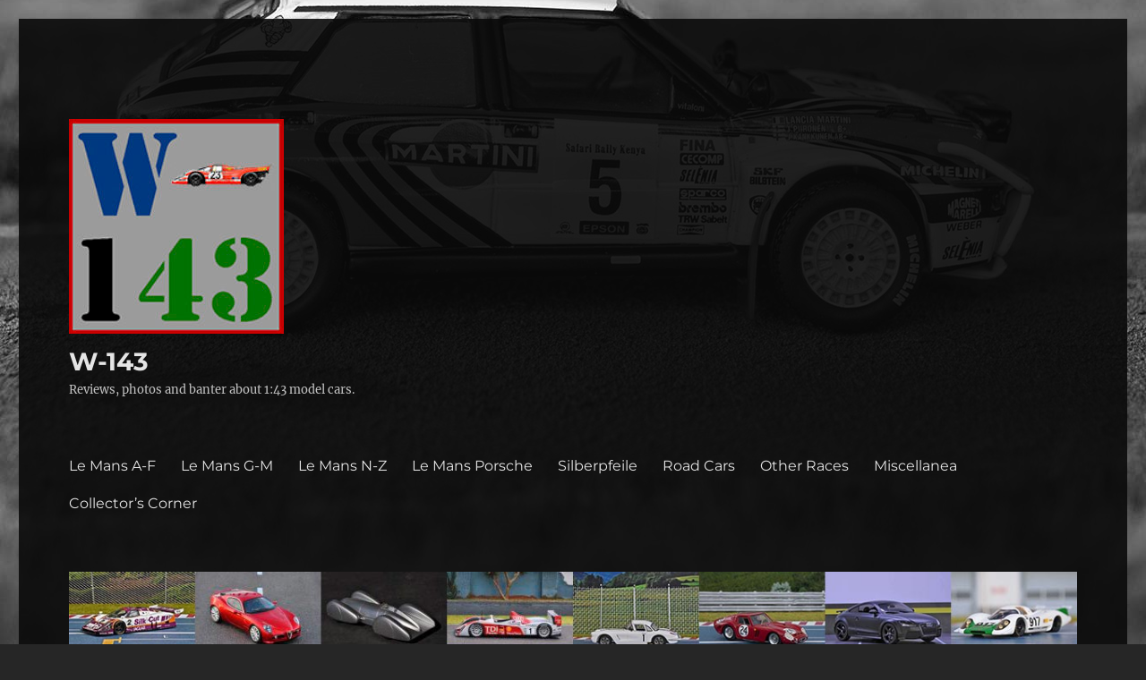

--- FILE ---
content_type: text/html; charset=UTF-8
request_url: https://www.w-143.com/index.php/2020/08/23/new-118-917k-from-amalgam/
body_size: 21260
content:
<!DOCTYPE html>
<html lang="en-US" class="no-js">
<head>
	<meta charset="UTF-8">
	<meta name="viewport" content="width=device-width, initial-scale=1.0">
	<link rel="profile" href="https://gmpg.org/xfn/11">
		<link rel="pingback" href="https://www.w-143.com/xmlrpc.php">
		<script>
(function(html){html.className = html.className.replace(/\bno-js\b/,'js')})(document.documentElement);
//# sourceURL=twentysixteen_javascript_detection
</script>
<meta name='robots' content='index, follow, max-image-preview:large, max-snippet:-1, max-video-preview:-1' />

	<!-- This site is optimized with the Yoast SEO plugin v26.8 - https://yoast.com/product/yoast-seo-wordpress/ -->
	<title>New 1:18 917K from Amalgam - W-143</title>
	<link rel="canonical" href="https://www.w-143.com/index.php/2020/08/23/new-118-917k-from-amalgam/" />
	<meta property="og:locale" content="en_US" />
	<meta property="og:type" content="article" />
	<meta property="og:title" content="New 1:18 917K from Amalgam - W-143" />
	<meta property="og:description" content="Thankfully it&#8217;s 1:18, therefor too big for the W-143 Garage. Because it&#8217;s EXPENSIVE &#8211; US$ 1300,00 (Classic Driver) 😲😲😲. Ultimately, however, it&#8217;s g-o-r-g-e-o-u-s! Though I&#8217;m not a big fan of weathered models, for a jewel of this caliber I would easily open an exception. Amalgam will only make 100 models of the 1970 Daytona winner &hellip; Continue reading &quot;New 1:18 917K from Amalgam&quot;" />
	<meta property="og:url" content="https://www.w-143.com/index.php/2020/08/23/new-118-917k-from-amalgam/" />
	<meta property="og:site_name" content="W-143" />
	<meta property="article:published_time" content="2020-08-23T10:30:00+00:00" />
	<meta property="og:image" content="https://www.classicdriver.com/sites/default/files/styles/article_full/public/article_images/classic_driver_amalgam_collection_porsche_917k-139.jpg" />
	<meta name="author" content="LUWerner" />
	<meta name="twitter:card" content="summary_large_image" />
	<script type="application/ld+json" class="yoast-schema-graph">{"@context":"https://schema.org","@graph":[{"@type":"Article","@id":"https://www.w-143.com/index.php/2020/08/23/new-118-917k-from-amalgam/#article","isPartOf":{"@id":"https://www.w-143.com/index.php/2020/08/23/new-118-917k-from-amalgam/"},"author":{"name":"LUWerner","@id":"https://www.w-143.com/#/schema/person/7191b9432836176a391ffd285d647561"},"headline":"New 1:18 917K from Amalgam","datePublished":"2020-08-23T10:30:00+00:00","mainEntityOfPage":{"@id":"https://www.w-143.com/index.php/2020/08/23/new-118-917k-from-amalgam/"},"wordCount":64,"commentCount":0,"publisher":{"@id":"https://www.w-143.com/#organization"},"image":{"@id":"https://www.w-143.com/index.php/2020/08/23/new-118-917k-from-amalgam/#primaryimage"},"thumbnailUrl":"https://www.classicdriver.com/sites/default/files/styles/article_full/public/article_images/classic_driver_amalgam_collection_porsche_917k-139.jpg","articleSection":["Collector's Corner","Miscellaneous","Racing"],"inLanguage":"en-US","potentialAction":[{"@type":"CommentAction","name":"Comment","target":["https://www.w-143.com/index.php/2020/08/23/new-118-917k-from-amalgam/#respond"]}]},{"@type":"WebPage","@id":"https://www.w-143.com/index.php/2020/08/23/new-118-917k-from-amalgam/","url":"https://www.w-143.com/index.php/2020/08/23/new-118-917k-from-amalgam/","name":"New 1:18 917K from Amalgam - W-143","isPartOf":{"@id":"https://www.w-143.com/#website"},"primaryImageOfPage":{"@id":"https://www.w-143.com/index.php/2020/08/23/new-118-917k-from-amalgam/#primaryimage"},"image":{"@id":"https://www.w-143.com/index.php/2020/08/23/new-118-917k-from-amalgam/#primaryimage"},"thumbnailUrl":"https://www.classicdriver.com/sites/default/files/styles/article_full/public/article_images/classic_driver_amalgam_collection_porsche_917k-139.jpg","datePublished":"2020-08-23T10:30:00+00:00","breadcrumb":{"@id":"https://www.w-143.com/index.php/2020/08/23/new-118-917k-from-amalgam/#breadcrumb"},"inLanguage":"en-US","potentialAction":[{"@type":"ReadAction","target":["https://www.w-143.com/index.php/2020/08/23/new-118-917k-from-amalgam/"]}]},{"@type":"ImageObject","inLanguage":"en-US","@id":"https://www.w-143.com/index.php/2020/08/23/new-118-917k-from-amalgam/#primaryimage","url":"https://www.classicdriver.com/sites/default/files/styles/article_full/public/article_images/classic_driver_amalgam_collection_porsche_917k-139.jpg","contentUrl":"https://www.classicdriver.com/sites/default/files/styles/article_full/public/article_images/classic_driver_amalgam_collection_porsche_917k-139.jpg"},{"@type":"BreadcrumbList","@id":"https://www.w-143.com/index.php/2020/08/23/new-118-917k-from-amalgam/#breadcrumb","itemListElement":[{"@type":"ListItem","position":1,"name":"Home","item":"https://www.w-143.com/"},{"@type":"ListItem","position":2,"name":"New 1:18 917K from Amalgam"}]},{"@type":"WebSite","@id":"https://www.w-143.com/#website","url":"https://www.w-143.com/","name":"W-143","description":"Reviews, photos and banter about 1:43 model cars.","publisher":{"@id":"https://www.w-143.com/#organization"},"potentialAction":[{"@type":"SearchAction","target":{"@type":"EntryPoint","urlTemplate":"https://www.w-143.com/?s={search_term_string}"},"query-input":{"@type":"PropertyValueSpecification","valueRequired":true,"valueName":"search_term_string"}}],"inLanguage":"en-US"},{"@type":"Organization","@id":"https://www.w-143.com/#organization","name":"W-143","url":"https://www.w-143.com/","logo":{"@type":"ImageObject","inLanguage":"en-US","@id":"https://www.w-143.com/#/schema/logo/image/","url":"https://www.w-143.com/wp-content/uploads/2018/08/logo500.jpg","contentUrl":"https://www.w-143.com/wp-content/uploads/2018/08/logo500.jpg","width":500,"height":500,"caption":"W-143"},"image":{"@id":"https://www.w-143.com/#/schema/logo/image/"},"sameAs":["https://www.instagram.com/w143car/"]},{"@type":"Person","@id":"https://www.w-143.com/#/schema/person/7191b9432836176a391ffd285d647561","name":"LUWerner","image":{"@type":"ImageObject","inLanguage":"en-US","@id":"https://www.w-143.com/#/schema/person/image/","url":"https://secure.gravatar.com/avatar/2a5f39138a882f5c26cf29af398b4e53a796ec6915feaf3e877a527ac7e5d7c8?s=96&d=mm&r=g","contentUrl":"https://secure.gravatar.com/avatar/2a5f39138a882f5c26cf29af398b4e53a796ec6915feaf3e877a527ac7e5d7c8?s=96&d=mm&r=g","caption":"LUWerner"},"url":"https://www.w-143.com/index.php/author/luwerner/"}]}</script>
	<!-- / Yoast SEO plugin. -->


<link rel="alternate" type="application/rss+xml" title="W-143 &raquo; Feed" href="https://www.w-143.com/index.php/feed/" />
<link rel="alternate" type="application/rss+xml" title="W-143 &raquo; Comments Feed" href="https://www.w-143.com/index.php/comments/feed/" />
<link rel="alternate" type="application/rss+xml" title="W-143 &raquo; New 1:18 917K from Amalgam Comments Feed" href="https://www.w-143.com/index.php/2020/08/23/new-118-917k-from-amalgam/feed/" />
<link rel="alternate" title="oEmbed (JSON)" type="application/json+oembed" href="https://www.w-143.com/index.php/wp-json/oembed/1.0/embed?url=https%3A%2F%2Fwww.w-143.com%2Findex.php%2F2020%2F08%2F23%2Fnew-118-917k-from-amalgam%2F" />
<link rel="alternate" title="oEmbed (XML)" type="text/xml+oembed" href="https://www.w-143.com/index.php/wp-json/oembed/1.0/embed?url=https%3A%2F%2Fwww.w-143.com%2Findex.php%2F2020%2F08%2F23%2Fnew-118-917k-from-amalgam%2F&#038;format=xml" />
<style id='wp-img-auto-sizes-contain-inline-css'>
img:is([sizes=auto i],[sizes^="auto," i]){contain-intrinsic-size:3000px 1500px}
/*# sourceURL=wp-img-auto-sizes-contain-inline-css */
</style>

<style id='wp-emoji-styles-inline-css'>

	img.wp-smiley, img.emoji {
		display: inline !important;
		border: none !important;
		box-shadow: none !important;
		height: 1em !important;
		width: 1em !important;
		margin: 0 0.07em !important;
		vertical-align: -0.1em !important;
		background: none !important;
		padding: 0 !important;
	}
/*# sourceURL=wp-emoji-styles-inline-css */
</style>
<link rel='stylesheet' id='wp-block-library-css' href='https://www.w-143.com/wp-includes/css/dist/block-library/style.min.css?ver=6.9' media='all' />
<style id='wp-block-button-inline-css'>
.wp-block-button__link{align-content:center;box-sizing:border-box;cursor:pointer;display:inline-block;height:100%;text-align:center;word-break:break-word}.wp-block-button__link.aligncenter{text-align:center}.wp-block-button__link.alignright{text-align:right}:where(.wp-block-button__link){border-radius:9999px;box-shadow:none;padding:calc(.667em + 2px) calc(1.333em + 2px);text-decoration:none}.wp-block-button[style*=text-decoration] .wp-block-button__link{text-decoration:inherit}.wp-block-buttons>.wp-block-button.has-custom-width{max-width:none}.wp-block-buttons>.wp-block-button.has-custom-width .wp-block-button__link{width:100%}.wp-block-buttons>.wp-block-button.has-custom-font-size .wp-block-button__link{font-size:inherit}.wp-block-buttons>.wp-block-button.wp-block-button__width-25{width:calc(25% - var(--wp--style--block-gap, .5em)*.75)}.wp-block-buttons>.wp-block-button.wp-block-button__width-50{width:calc(50% - var(--wp--style--block-gap, .5em)*.5)}.wp-block-buttons>.wp-block-button.wp-block-button__width-75{width:calc(75% - var(--wp--style--block-gap, .5em)*.25)}.wp-block-buttons>.wp-block-button.wp-block-button__width-100{flex-basis:100%;width:100%}.wp-block-buttons.is-vertical>.wp-block-button.wp-block-button__width-25{width:25%}.wp-block-buttons.is-vertical>.wp-block-button.wp-block-button__width-50{width:50%}.wp-block-buttons.is-vertical>.wp-block-button.wp-block-button__width-75{width:75%}.wp-block-button.is-style-squared,.wp-block-button__link.wp-block-button.is-style-squared{border-radius:0}.wp-block-button.no-border-radius,.wp-block-button__link.no-border-radius{border-radius:0!important}:root :where(.wp-block-button .wp-block-button__link.is-style-outline),:root :where(.wp-block-button.is-style-outline>.wp-block-button__link){border:2px solid;padding:.667em 1.333em}:root :where(.wp-block-button .wp-block-button__link.is-style-outline:not(.has-text-color)),:root :where(.wp-block-button.is-style-outline>.wp-block-button__link:not(.has-text-color)){color:currentColor}:root :where(.wp-block-button .wp-block-button__link.is-style-outline:not(.has-background)),:root :where(.wp-block-button.is-style-outline>.wp-block-button__link:not(.has-background)){background-color:initial;background-image:none}
/*# sourceURL=https://www.w-143.com/wp-includes/blocks/button/style.min.css */
</style>
<style id='wp-block-image-inline-css'>
.wp-block-image>a,.wp-block-image>figure>a{display:inline-block}.wp-block-image img{box-sizing:border-box;height:auto;max-width:100%;vertical-align:bottom}@media not (prefers-reduced-motion){.wp-block-image img.hide{visibility:hidden}.wp-block-image img.show{animation:show-content-image .4s}}.wp-block-image[style*=border-radius] img,.wp-block-image[style*=border-radius]>a{border-radius:inherit}.wp-block-image.has-custom-border img{box-sizing:border-box}.wp-block-image.aligncenter{text-align:center}.wp-block-image.alignfull>a,.wp-block-image.alignwide>a{width:100%}.wp-block-image.alignfull img,.wp-block-image.alignwide img{height:auto;width:100%}.wp-block-image .aligncenter,.wp-block-image .alignleft,.wp-block-image .alignright,.wp-block-image.aligncenter,.wp-block-image.alignleft,.wp-block-image.alignright{display:table}.wp-block-image .aligncenter>figcaption,.wp-block-image .alignleft>figcaption,.wp-block-image .alignright>figcaption,.wp-block-image.aligncenter>figcaption,.wp-block-image.alignleft>figcaption,.wp-block-image.alignright>figcaption{caption-side:bottom;display:table-caption}.wp-block-image .alignleft{float:left;margin:.5em 1em .5em 0}.wp-block-image .alignright{float:right;margin:.5em 0 .5em 1em}.wp-block-image .aligncenter{margin-left:auto;margin-right:auto}.wp-block-image :where(figcaption){margin-bottom:1em;margin-top:.5em}.wp-block-image.is-style-circle-mask img{border-radius:9999px}@supports ((-webkit-mask-image:none) or (mask-image:none)) or (-webkit-mask-image:none){.wp-block-image.is-style-circle-mask img{border-radius:0;-webkit-mask-image:url('data:image/svg+xml;utf8,<svg viewBox="0 0 100 100" xmlns="http://www.w3.org/2000/svg"><circle cx="50" cy="50" r="50"/></svg>');mask-image:url('data:image/svg+xml;utf8,<svg viewBox="0 0 100 100" xmlns="http://www.w3.org/2000/svg"><circle cx="50" cy="50" r="50"/></svg>');mask-mode:alpha;-webkit-mask-position:center;mask-position:center;-webkit-mask-repeat:no-repeat;mask-repeat:no-repeat;-webkit-mask-size:contain;mask-size:contain}}:root :where(.wp-block-image.is-style-rounded img,.wp-block-image .is-style-rounded img){border-radius:9999px}.wp-block-image figure{margin:0}.wp-lightbox-container{display:flex;flex-direction:column;position:relative}.wp-lightbox-container img{cursor:zoom-in}.wp-lightbox-container img:hover+button{opacity:1}.wp-lightbox-container button{align-items:center;backdrop-filter:blur(16px) saturate(180%);background-color:#5a5a5a40;border:none;border-radius:4px;cursor:zoom-in;display:flex;height:20px;justify-content:center;opacity:0;padding:0;position:absolute;right:16px;text-align:center;top:16px;width:20px;z-index:100}@media not (prefers-reduced-motion){.wp-lightbox-container button{transition:opacity .2s ease}}.wp-lightbox-container button:focus-visible{outline:3px auto #5a5a5a40;outline:3px auto -webkit-focus-ring-color;outline-offset:3px}.wp-lightbox-container button:hover{cursor:pointer;opacity:1}.wp-lightbox-container button:focus{opacity:1}.wp-lightbox-container button:focus,.wp-lightbox-container button:hover,.wp-lightbox-container button:not(:hover):not(:active):not(.has-background){background-color:#5a5a5a40;border:none}.wp-lightbox-overlay{box-sizing:border-box;cursor:zoom-out;height:100vh;left:0;overflow:hidden;position:fixed;top:0;visibility:hidden;width:100%;z-index:100000}.wp-lightbox-overlay .close-button{align-items:center;cursor:pointer;display:flex;justify-content:center;min-height:40px;min-width:40px;padding:0;position:absolute;right:calc(env(safe-area-inset-right) + 16px);top:calc(env(safe-area-inset-top) + 16px);z-index:5000000}.wp-lightbox-overlay .close-button:focus,.wp-lightbox-overlay .close-button:hover,.wp-lightbox-overlay .close-button:not(:hover):not(:active):not(.has-background){background:none;border:none}.wp-lightbox-overlay .lightbox-image-container{height:var(--wp--lightbox-container-height);left:50%;overflow:hidden;position:absolute;top:50%;transform:translate(-50%,-50%);transform-origin:top left;width:var(--wp--lightbox-container-width);z-index:9999999999}.wp-lightbox-overlay .wp-block-image{align-items:center;box-sizing:border-box;display:flex;height:100%;justify-content:center;margin:0;position:relative;transform-origin:0 0;width:100%;z-index:3000000}.wp-lightbox-overlay .wp-block-image img{height:var(--wp--lightbox-image-height);min-height:var(--wp--lightbox-image-height);min-width:var(--wp--lightbox-image-width);width:var(--wp--lightbox-image-width)}.wp-lightbox-overlay .wp-block-image figcaption{display:none}.wp-lightbox-overlay button{background:none;border:none}.wp-lightbox-overlay .scrim{background-color:#fff;height:100%;opacity:.9;position:absolute;width:100%;z-index:2000000}.wp-lightbox-overlay.active{visibility:visible}@media not (prefers-reduced-motion){.wp-lightbox-overlay.active{animation:turn-on-visibility .25s both}.wp-lightbox-overlay.active img{animation:turn-on-visibility .35s both}.wp-lightbox-overlay.show-closing-animation:not(.active){animation:turn-off-visibility .35s both}.wp-lightbox-overlay.show-closing-animation:not(.active) img{animation:turn-off-visibility .25s both}.wp-lightbox-overlay.zoom.active{animation:none;opacity:1;visibility:visible}.wp-lightbox-overlay.zoom.active .lightbox-image-container{animation:lightbox-zoom-in .4s}.wp-lightbox-overlay.zoom.active .lightbox-image-container img{animation:none}.wp-lightbox-overlay.zoom.active .scrim{animation:turn-on-visibility .4s forwards}.wp-lightbox-overlay.zoom.show-closing-animation:not(.active){animation:none}.wp-lightbox-overlay.zoom.show-closing-animation:not(.active) .lightbox-image-container{animation:lightbox-zoom-out .4s}.wp-lightbox-overlay.zoom.show-closing-animation:not(.active) .lightbox-image-container img{animation:none}.wp-lightbox-overlay.zoom.show-closing-animation:not(.active) .scrim{animation:turn-off-visibility .4s forwards}}@keyframes show-content-image{0%{visibility:hidden}99%{visibility:hidden}to{visibility:visible}}@keyframes turn-on-visibility{0%{opacity:0}to{opacity:1}}@keyframes turn-off-visibility{0%{opacity:1;visibility:visible}99%{opacity:0;visibility:visible}to{opacity:0;visibility:hidden}}@keyframes lightbox-zoom-in{0%{transform:translate(calc((-100vw + var(--wp--lightbox-scrollbar-width))/2 + var(--wp--lightbox-initial-left-position)),calc(-50vh + var(--wp--lightbox-initial-top-position))) scale(var(--wp--lightbox-scale))}to{transform:translate(-50%,-50%) scale(1)}}@keyframes lightbox-zoom-out{0%{transform:translate(-50%,-50%) scale(1);visibility:visible}99%{visibility:visible}to{transform:translate(calc((-100vw + var(--wp--lightbox-scrollbar-width))/2 + var(--wp--lightbox-initial-left-position)),calc(-50vh + var(--wp--lightbox-initial-top-position))) scale(var(--wp--lightbox-scale));visibility:hidden}}
/*# sourceURL=https://www.w-143.com/wp-includes/blocks/image/style.min.css */
</style>
<style id='wp-block-image-theme-inline-css'>
:root :where(.wp-block-image figcaption){color:#555;font-size:13px;text-align:center}.is-dark-theme :root :where(.wp-block-image figcaption){color:#ffffffa6}.wp-block-image{margin:0 0 1em}
/*# sourceURL=https://www.w-143.com/wp-includes/blocks/image/theme.min.css */
</style>
<style id='wp-block-buttons-inline-css'>
.wp-block-buttons{box-sizing:border-box}.wp-block-buttons.is-vertical{flex-direction:column}.wp-block-buttons.is-vertical>.wp-block-button:last-child{margin-bottom:0}.wp-block-buttons>.wp-block-button{display:inline-block;margin:0}.wp-block-buttons.is-content-justification-left{justify-content:flex-start}.wp-block-buttons.is-content-justification-left.is-vertical{align-items:flex-start}.wp-block-buttons.is-content-justification-center{justify-content:center}.wp-block-buttons.is-content-justification-center.is-vertical{align-items:center}.wp-block-buttons.is-content-justification-right{justify-content:flex-end}.wp-block-buttons.is-content-justification-right.is-vertical{align-items:flex-end}.wp-block-buttons.is-content-justification-space-between{justify-content:space-between}.wp-block-buttons.aligncenter{text-align:center}.wp-block-buttons:not(.is-content-justification-space-between,.is-content-justification-right,.is-content-justification-left,.is-content-justification-center) .wp-block-button.aligncenter{margin-left:auto;margin-right:auto;width:100%}.wp-block-buttons[style*=text-decoration] .wp-block-button,.wp-block-buttons[style*=text-decoration] .wp-block-button__link{text-decoration:inherit}.wp-block-buttons.has-custom-font-size .wp-block-button__link{font-size:inherit}.wp-block-buttons .wp-block-button__link{width:100%}.wp-block-button.aligncenter{text-align:center}
/*# sourceURL=https://www.w-143.com/wp-includes/blocks/buttons/style.min.css */
</style>
<style id='global-styles-inline-css'>
:root{--wp--preset--aspect-ratio--square: 1;--wp--preset--aspect-ratio--4-3: 4/3;--wp--preset--aspect-ratio--3-4: 3/4;--wp--preset--aspect-ratio--3-2: 3/2;--wp--preset--aspect-ratio--2-3: 2/3;--wp--preset--aspect-ratio--16-9: 16/9;--wp--preset--aspect-ratio--9-16: 9/16;--wp--preset--color--black: #000000;--wp--preset--color--cyan-bluish-gray: #abb8c3;--wp--preset--color--white: #fff;--wp--preset--color--pale-pink: #f78da7;--wp--preset--color--vivid-red: #cf2e2e;--wp--preset--color--luminous-vivid-orange: #ff6900;--wp--preset--color--luminous-vivid-amber: #fcb900;--wp--preset--color--light-green-cyan: #7bdcb5;--wp--preset--color--vivid-green-cyan: #00d084;--wp--preset--color--pale-cyan-blue: #8ed1fc;--wp--preset--color--vivid-cyan-blue: #0693e3;--wp--preset--color--vivid-purple: #9b51e0;--wp--preset--color--dark-gray: #1a1a1a;--wp--preset--color--medium-gray: #686868;--wp--preset--color--light-gray: #e5e5e5;--wp--preset--color--blue-gray: #4d545c;--wp--preset--color--bright-blue: #007acc;--wp--preset--color--light-blue: #9adffd;--wp--preset--color--dark-brown: #402b30;--wp--preset--color--medium-brown: #774e24;--wp--preset--color--dark-red: #640c1f;--wp--preset--color--bright-red: #ff675f;--wp--preset--color--yellow: #ffef8e;--wp--preset--gradient--vivid-cyan-blue-to-vivid-purple: linear-gradient(135deg,rgb(6,147,227) 0%,rgb(155,81,224) 100%);--wp--preset--gradient--light-green-cyan-to-vivid-green-cyan: linear-gradient(135deg,rgb(122,220,180) 0%,rgb(0,208,130) 100%);--wp--preset--gradient--luminous-vivid-amber-to-luminous-vivid-orange: linear-gradient(135deg,rgb(252,185,0) 0%,rgb(255,105,0) 100%);--wp--preset--gradient--luminous-vivid-orange-to-vivid-red: linear-gradient(135deg,rgb(255,105,0) 0%,rgb(207,46,46) 100%);--wp--preset--gradient--very-light-gray-to-cyan-bluish-gray: linear-gradient(135deg,rgb(238,238,238) 0%,rgb(169,184,195) 100%);--wp--preset--gradient--cool-to-warm-spectrum: linear-gradient(135deg,rgb(74,234,220) 0%,rgb(151,120,209) 20%,rgb(207,42,186) 40%,rgb(238,44,130) 60%,rgb(251,105,98) 80%,rgb(254,248,76) 100%);--wp--preset--gradient--blush-light-purple: linear-gradient(135deg,rgb(255,206,236) 0%,rgb(152,150,240) 100%);--wp--preset--gradient--blush-bordeaux: linear-gradient(135deg,rgb(254,205,165) 0%,rgb(254,45,45) 50%,rgb(107,0,62) 100%);--wp--preset--gradient--luminous-dusk: linear-gradient(135deg,rgb(255,203,112) 0%,rgb(199,81,192) 50%,rgb(65,88,208) 100%);--wp--preset--gradient--pale-ocean: linear-gradient(135deg,rgb(255,245,203) 0%,rgb(182,227,212) 50%,rgb(51,167,181) 100%);--wp--preset--gradient--electric-grass: linear-gradient(135deg,rgb(202,248,128) 0%,rgb(113,206,126) 100%);--wp--preset--gradient--midnight: linear-gradient(135deg,rgb(2,3,129) 0%,rgb(40,116,252) 100%);--wp--preset--font-size--small: 13px;--wp--preset--font-size--medium: 20px;--wp--preset--font-size--large: 36px;--wp--preset--font-size--x-large: 42px;--wp--preset--spacing--20: 0.44rem;--wp--preset--spacing--30: 0.67rem;--wp--preset--spacing--40: 1rem;--wp--preset--spacing--50: 1.5rem;--wp--preset--spacing--60: 2.25rem;--wp--preset--spacing--70: 3.38rem;--wp--preset--spacing--80: 5.06rem;--wp--preset--shadow--natural: 6px 6px 9px rgba(0, 0, 0, 0.2);--wp--preset--shadow--deep: 12px 12px 50px rgba(0, 0, 0, 0.4);--wp--preset--shadow--sharp: 6px 6px 0px rgba(0, 0, 0, 0.2);--wp--preset--shadow--outlined: 6px 6px 0px -3px rgb(255, 255, 255), 6px 6px rgb(0, 0, 0);--wp--preset--shadow--crisp: 6px 6px 0px rgb(0, 0, 0);}:where(.is-layout-flex){gap: 0.5em;}:where(.is-layout-grid){gap: 0.5em;}body .is-layout-flex{display: flex;}.is-layout-flex{flex-wrap: wrap;align-items: center;}.is-layout-flex > :is(*, div){margin: 0;}body .is-layout-grid{display: grid;}.is-layout-grid > :is(*, div){margin: 0;}:where(.wp-block-columns.is-layout-flex){gap: 2em;}:where(.wp-block-columns.is-layout-grid){gap: 2em;}:where(.wp-block-post-template.is-layout-flex){gap: 1.25em;}:where(.wp-block-post-template.is-layout-grid){gap: 1.25em;}.has-black-color{color: var(--wp--preset--color--black) !important;}.has-cyan-bluish-gray-color{color: var(--wp--preset--color--cyan-bluish-gray) !important;}.has-white-color{color: var(--wp--preset--color--white) !important;}.has-pale-pink-color{color: var(--wp--preset--color--pale-pink) !important;}.has-vivid-red-color{color: var(--wp--preset--color--vivid-red) !important;}.has-luminous-vivid-orange-color{color: var(--wp--preset--color--luminous-vivid-orange) !important;}.has-luminous-vivid-amber-color{color: var(--wp--preset--color--luminous-vivid-amber) !important;}.has-light-green-cyan-color{color: var(--wp--preset--color--light-green-cyan) !important;}.has-vivid-green-cyan-color{color: var(--wp--preset--color--vivid-green-cyan) !important;}.has-pale-cyan-blue-color{color: var(--wp--preset--color--pale-cyan-blue) !important;}.has-vivid-cyan-blue-color{color: var(--wp--preset--color--vivid-cyan-blue) !important;}.has-vivid-purple-color{color: var(--wp--preset--color--vivid-purple) !important;}.has-black-background-color{background-color: var(--wp--preset--color--black) !important;}.has-cyan-bluish-gray-background-color{background-color: var(--wp--preset--color--cyan-bluish-gray) !important;}.has-white-background-color{background-color: var(--wp--preset--color--white) !important;}.has-pale-pink-background-color{background-color: var(--wp--preset--color--pale-pink) !important;}.has-vivid-red-background-color{background-color: var(--wp--preset--color--vivid-red) !important;}.has-luminous-vivid-orange-background-color{background-color: var(--wp--preset--color--luminous-vivid-orange) !important;}.has-luminous-vivid-amber-background-color{background-color: var(--wp--preset--color--luminous-vivid-amber) !important;}.has-light-green-cyan-background-color{background-color: var(--wp--preset--color--light-green-cyan) !important;}.has-vivid-green-cyan-background-color{background-color: var(--wp--preset--color--vivid-green-cyan) !important;}.has-pale-cyan-blue-background-color{background-color: var(--wp--preset--color--pale-cyan-blue) !important;}.has-vivid-cyan-blue-background-color{background-color: var(--wp--preset--color--vivid-cyan-blue) !important;}.has-vivid-purple-background-color{background-color: var(--wp--preset--color--vivid-purple) !important;}.has-black-border-color{border-color: var(--wp--preset--color--black) !important;}.has-cyan-bluish-gray-border-color{border-color: var(--wp--preset--color--cyan-bluish-gray) !important;}.has-white-border-color{border-color: var(--wp--preset--color--white) !important;}.has-pale-pink-border-color{border-color: var(--wp--preset--color--pale-pink) !important;}.has-vivid-red-border-color{border-color: var(--wp--preset--color--vivid-red) !important;}.has-luminous-vivid-orange-border-color{border-color: var(--wp--preset--color--luminous-vivid-orange) !important;}.has-luminous-vivid-amber-border-color{border-color: var(--wp--preset--color--luminous-vivid-amber) !important;}.has-light-green-cyan-border-color{border-color: var(--wp--preset--color--light-green-cyan) !important;}.has-vivid-green-cyan-border-color{border-color: var(--wp--preset--color--vivid-green-cyan) !important;}.has-pale-cyan-blue-border-color{border-color: var(--wp--preset--color--pale-cyan-blue) !important;}.has-vivid-cyan-blue-border-color{border-color: var(--wp--preset--color--vivid-cyan-blue) !important;}.has-vivid-purple-border-color{border-color: var(--wp--preset--color--vivid-purple) !important;}.has-vivid-cyan-blue-to-vivid-purple-gradient-background{background: var(--wp--preset--gradient--vivid-cyan-blue-to-vivid-purple) !important;}.has-light-green-cyan-to-vivid-green-cyan-gradient-background{background: var(--wp--preset--gradient--light-green-cyan-to-vivid-green-cyan) !important;}.has-luminous-vivid-amber-to-luminous-vivid-orange-gradient-background{background: var(--wp--preset--gradient--luminous-vivid-amber-to-luminous-vivid-orange) !important;}.has-luminous-vivid-orange-to-vivid-red-gradient-background{background: var(--wp--preset--gradient--luminous-vivid-orange-to-vivid-red) !important;}.has-very-light-gray-to-cyan-bluish-gray-gradient-background{background: var(--wp--preset--gradient--very-light-gray-to-cyan-bluish-gray) !important;}.has-cool-to-warm-spectrum-gradient-background{background: var(--wp--preset--gradient--cool-to-warm-spectrum) !important;}.has-blush-light-purple-gradient-background{background: var(--wp--preset--gradient--blush-light-purple) !important;}.has-blush-bordeaux-gradient-background{background: var(--wp--preset--gradient--blush-bordeaux) !important;}.has-luminous-dusk-gradient-background{background: var(--wp--preset--gradient--luminous-dusk) !important;}.has-pale-ocean-gradient-background{background: var(--wp--preset--gradient--pale-ocean) !important;}.has-electric-grass-gradient-background{background: var(--wp--preset--gradient--electric-grass) !important;}.has-midnight-gradient-background{background: var(--wp--preset--gradient--midnight) !important;}.has-small-font-size{font-size: var(--wp--preset--font-size--small) !important;}.has-medium-font-size{font-size: var(--wp--preset--font-size--medium) !important;}.has-large-font-size{font-size: var(--wp--preset--font-size--large) !important;}.has-x-large-font-size{font-size: var(--wp--preset--font-size--x-large) !important;}
/*# sourceURL=global-styles-inline-css */
</style>

<style id='classic-theme-styles-inline-css'>
/*! This file is auto-generated */
.wp-block-button__link{color:#fff;background-color:#32373c;border-radius:9999px;box-shadow:none;text-decoration:none;padding:calc(.667em + 2px) calc(1.333em + 2px);font-size:1.125em}.wp-block-file__button{background:#32373c;color:#fff;text-decoration:none}
/*# sourceURL=/wp-includes/css/classic-themes.min.css */
</style>
<link rel='stylesheet' id='email-subscribers-css' href='https://www.w-143.com/wp-content/plugins/email-subscribers/lite/public/css/email-subscribers-public.css?ver=5.9.14' media='all' />
<link rel='stylesheet' id='dashicons-css' href='https://www.w-143.com/wp-includes/css/dashicons.min.css?ver=6.9' media='all' />
<link rel='stylesheet' id='to-top-css' href='https://www.w-143.com/wp-content/plugins/to-top/public/css/to-top-public.css?ver=2.5.5' media='all' />
<link rel='stylesheet' id='twentysixteen-fonts-css' href='https://www.w-143.com/wp-content/themes/twentysixteen/fonts/merriweather-plus-montserrat-plus-inconsolata.css?ver=20230328' media='all' />
<link rel='stylesheet' id='genericons-css' href='https://www.w-143.com/wp-content/themes/twentysixteen/genericons/genericons.css?ver=20251101' media='all' />
<link rel='stylesheet' id='twentysixteen-style-css' href='https://www.w-143.com/wp-content/themes/twentysixteen/style.css?ver=20251202' media='all' />
<style id='twentysixteen-style-inline-css'>
	/* Color Scheme */

	/* Background Color */
	body {
		background-color: #262626;
	}

	/* Page Background Color */
	.site {
		background-color: #1a1a1a;
	}

	mark,
	ins,
	button,
	button[disabled]:hover,
	button[disabled]:focus,
	input[type="button"],
	input[type="button"][disabled]:hover,
	input[type="button"][disabled]:focus,
	input[type="reset"],
	input[type="reset"][disabled]:hover,
	input[type="reset"][disabled]:focus,
	input[type="submit"],
	input[type="submit"][disabled]:hover,
	input[type="submit"][disabled]:focus,
	.menu-toggle.toggled-on,
	.menu-toggle.toggled-on:hover,
	.menu-toggle.toggled-on:focus,
	.pagination .prev,
	.pagination .next,
	.pagination .prev:hover,
	.pagination .prev:focus,
	.pagination .next:hover,
	.pagination .next:focus,
	.pagination .nav-links:before,
	.pagination .nav-links:after,
	.widget_calendar tbody a,
	.widget_calendar tbody a:hover,
	.widget_calendar tbody a:focus,
	.page-links a,
	.page-links a:hover,
	.page-links a:focus {
		color: #1a1a1a;
	}

	/* Link Color */
	.menu-toggle:hover,
	.menu-toggle:focus,
	a,
	.main-navigation a:hover,
	.main-navigation a:focus,
	.dropdown-toggle:hover,
	.dropdown-toggle:focus,
	.social-navigation a:hover:before,
	.social-navigation a:focus:before,
	.post-navigation a:hover .post-title,
	.post-navigation a:focus .post-title,
	.tagcloud a:hover,
	.tagcloud a:focus,
	.site-branding .site-title a:hover,
	.site-branding .site-title a:focus,
	.entry-title a:hover,
	.entry-title a:focus,
	.entry-footer a:hover,
	.entry-footer a:focus,
	.comment-metadata a:hover,
	.comment-metadata a:focus,
	.pingback .comment-edit-link:hover,
	.pingback .comment-edit-link:focus,
	.comment-reply-link,
	.comment-reply-link:hover,
	.comment-reply-link:focus,
	.required,
	.site-info a:hover,
	.site-info a:focus {
		color: #9adffd;
	}

	mark,
	ins,
	button:hover,
	button:focus,
	input[type="button"]:hover,
	input[type="button"]:focus,
	input[type="reset"]:hover,
	input[type="reset"]:focus,
	input[type="submit"]:hover,
	input[type="submit"]:focus,
	.pagination .prev:hover,
	.pagination .prev:focus,
	.pagination .next:hover,
	.pagination .next:focus,
	.widget_calendar tbody a,
	.page-links a:hover,
	.page-links a:focus {
		background-color: #9adffd;
	}

	input[type="date"]:focus,
	input[type="time"]:focus,
	input[type="datetime-local"]:focus,
	input[type="week"]:focus,
	input[type="month"]:focus,
	input[type="text"]:focus,
	input[type="email"]:focus,
	input[type="url"]:focus,
	input[type="password"]:focus,
	input[type="search"]:focus,
	input[type="tel"]:focus,
	input[type="number"]:focus,
	textarea:focus,
	.tagcloud a:hover,
	.tagcloud a:focus,
	.menu-toggle:hover,
	.menu-toggle:focus {
		border-color: #9adffd;
	}

	/* Main Text Color */
	body,
	blockquote cite,
	blockquote small,
	.main-navigation a,
	.menu-toggle,
	.dropdown-toggle,
	.social-navigation a,
	.post-navigation a,
	.pagination a:hover,
	.pagination a:focus,
	.widget-title a,
	.site-branding .site-title a,
	.entry-title a,
	.page-links > .page-links-title,
	.comment-author,
	.comment-reply-title small a:hover,
	.comment-reply-title small a:focus {
		color: #e5e5e5;
	}

	blockquote,
	.menu-toggle.toggled-on,
	.menu-toggle.toggled-on:hover,
	.menu-toggle.toggled-on:focus,
	.post-navigation,
	.post-navigation div + div,
	.pagination,
	.widget,
	.page-header,
	.page-links a,
	.comments-title,
	.comment-reply-title {
		border-color: #e5e5e5;
	}

	button,
	button[disabled]:hover,
	button[disabled]:focus,
	input[type="button"],
	input[type="button"][disabled]:hover,
	input[type="button"][disabled]:focus,
	input[type="reset"],
	input[type="reset"][disabled]:hover,
	input[type="reset"][disabled]:focus,
	input[type="submit"],
	input[type="submit"][disabled]:hover,
	input[type="submit"][disabled]:focus,
	.menu-toggle.toggled-on,
	.menu-toggle.toggled-on:hover,
	.menu-toggle.toggled-on:focus,
	.pagination:before,
	.pagination:after,
	.pagination .prev,
	.pagination .next,
	.page-links a {
		background-color: #e5e5e5;
	}

	/* Secondary Text Color */

	/**
	 * IE8 and earlier will drop any block with CSS3 selectors.
	 * Do not combine these styles with the next block.
	 */
	body:not(.search-results) .entry-summary {
		color: #c1c1c1;
	}

	blockquote,
	.post-password-form label,
	a:hover,
	a:focus,
	a:active,
	.post-navigation .meta-nav,
	.image-navigation,
	.comment-navigation,
	.widget_recent_entries .post-date,
	.widget_rss .rss-date,
	.widget_rss cite,
	.site-description,
	.author-bio,
	.entry-footer,
	.entry-footer a,
	.sticky-post,
	.taxonomy-description,
	.entry-caption,
	.comment-metadata,
	.pingback .edit-link,
	.comment-metadata a,
	.pingback .comment-edit-link,
	.comment-form label,
	.comment-notes,
	.comment-awaiting-moderation,
	.logged-in-as,
	.form-allowed-tags,
	.site-info,
	.site-info a,
	.wp-caption .wp-caption-text,
	.gallery-caption,
	.widecolumn label,
	.widecolumn .mu_register label {
		color: #c1c1c1;
	}

	.widget_calendar tbody a:hover,
	.widget_calendar tbody a:focus {
		background-color: #c1c1c1;
	}

	/* Border Color */
	fieldset,
	pre,
	abbr,
	acronym,
	table,
	th,
	td,
	input[type="date"],
	input[type="time"],
	input[type="datetime-local"],
	input[type="week"],
	input[type="month"],
	input[type="text"],
	input[type="email"],
	input[type="url"],
	input[type="password"],
	input[type="search"],
	input[type="tel"],
	input[type="number"],
	textarea,
	.main-navigation li,
	.main-navigation .primary-menu,
	.menu-toggle,
	.dropdown-toggle:after,
	.social-navigation a,
	.image-navigation,
	.comment-navigation,
	.tagcloud a,
	.entry-content,
	.entry-summary,
	.page-links a,
	.page-links > span,
	.comment-list article,
	.comment-list .pingback,
	.comment-list .trackback,
	.comment-reply-link,
	.no-comments,
	.widecolumn .mu_register .mu_alert {
		border-color: rgba( 229, 229, 229, 0.2);
	}

	hr,
	code {
		background-color: rgba( 229, 229, 229, 0.2);
	}

	@media screen and (min-width: 56.875em) {
		.main-navigation li:hover > a,
		.main-navigation li.focus > a {
			color: #9adffd;
		}

		.main-navigation ul ul,
		.main-navigation ul ul li {
			border-color: rgba( 229, 229, 229, 0.2);
		}

		.main-navigation ul ul:before {
			border-top-color: rgba( 229, 229, 229, 0.2);
			border-bottom-color: rgba( 229, 229, 229, 0.2);
		}

		.main-navigation ul ul li {
			background-color: #1a1a1a;
		}

		.main-navigation ul ul:after {
			border-top-color: #1a1a1a;
			border-bottom-color: #1a1a1a;
		}
	}

/*# sourceURL=twentysixteen-style-inline-css */
</style>
<link rel='stylesheet' id='twentysixteen-block-style-css' href='https://www.w-143.com/wp-content/themes/twentysixteen/css/blocks.css?ver=20240817' media='all' />
<link rel='stylesheet' id='wp-block-paragraph-css' href='https://www.w-143.com/wp-includes/blocks/paragraph/style.min.css?ver=6.9' media='all' />
<script src="https://www.w-143.com/wp-includes/js/jquery/jquery.min.js?ver=3.7.1" id="jquery-core-js"></script>
<script src="https://www.w-143.com/wp-includes/js/jquery/jquery-migrate.min.js?ver=3.4.1" id="jquery-migrate-js"></script>
<script id="to-top-js-extra">
var to_top_options = {"scroll_offset":"100","icon_opacity":"50","style":"icon","icon_type":"dashicons-arrow-up-alt","icon_color":"#dd1a1a","icon_bg_color":"#0f0f0f","icon_size":"32","border_radius":"50","image":"https://www.w-143.com/wp-content/plugins/to-top/admin/images/default.png","image_width":"65","image_alt":"","location":"bottom-right","margin_x":"20","margin_y":"20","show_on_admin":"0","enable_autohide":"0","autohide_time":"2","enable_hide_small_device":"0","small_device_max_width":"640","reset":"0"};
//# sourceURL=to-top-js-extra
</script>
<script async src="https://www.w-143.com/wp-content/plugins/to-top/public/js/to-top-public.js?ver=2.5.5" id="to-top-js"></script>
<script id="twentysixteen-script-js-extra">
var screenReaderText = {"expand":"expand child menu","collapse":"collapse child menu"};
//# sourceURL=twentysixteen-script-js-extra
</script>
<script src="https://www.w-143.com/wp-content/themes/twentysixteen/js/functions.js?ver=20230629" id="twentysixteen-script-js" defer data-wp-strategy="defer"></script>
<link rel="https://api.w.org/" href="https://www.w-143.com/index.php/wp-json/" /><link rel="alternate" title="JSON" type="application/json" href="https://www.w-143.com/index.php/wp-json/wp/v2/posts/10864" /><link rel="EditURI" type="application/rsd+xml" title="RSD" href="https://www.w-143.com/xmlrpc.php?rsd" />
<meta name="generator" content="WordPress 6.9" />
<link rel='shortlink' href='https://www.w-143.com/?p=10864' />
<!-- Global site tag (gtag.js) - Google Analytics -->
<script async src="https://www.googletagmanager.com/gtag/js?id=UA-122262874-3"></script>
<script>
  window.dataLayer = window.dataLayer || [];
  function gtag(){dataLayer.push(arguments);}
  gtag('js', new Date());

  gtag('config', 'UA-122262874-3');
</script>

<meta name="google-site-verification" content="BizcQfBRaaifv3zDAKk75Ey2MQ0dNFekaFJLb3BFi0M" /><style>.recentcomments a{display:inline !important;padding:0 !important;margin:0 !important;}</style><style id="custom-background-css">
body.custom-background { background-image: url("https://www.w-143.com/wp-content/uploads/background_05.jpg"); background-position: center bottom; background-size: auto; background-repeat: repeat; background-attachment: fixed; }
</style>
	<link rel="icon" href="https://www.w-143.com/wp-content/uploads/2018/08/logo500-150x150.jpg" sizes="32x32" />
<link rel="icon" href="https://www.w-143.com/wp-content/uploads/2018/08/logo500-300x300.jpg" sizes="192x192" />
<link rel="apple-touch-icon" href="https://www.w-143.com/wp-content/uploads/2018/08/logo500-300x300.jpg" />
<meta name="msapplication-TileImage" content="https://www.w-143.com/wp-content/uploads/2018/08/logo500-300x300.jpg" />
		<style id="wp-custom-css">
			.site {
background-color: rgba(10, 10, 10, 0.9);
}
.widget-title {
line-height: 2em;
text-align: center;
}
.widget {
border-top: 0;
}
.site-info {
visibility: hidden !important;
}
		</style>
		<!-- To Top Custom CSS --><style type='text/css'>#to_top_scrollup {color: #dd1a1a;background-color: #0f0f0f;-webkit-border-radius: 50%; -moz-border-radius: 50%; border-radius: 50%;}</style></head>

<body data-rsssl=1 class="wp-singular post-template-default single single-post postid-10864 single-format-image custom-background wp-custom-logo wp-embed-responsive wp-theme-twentysixteen custom-background-image">
<div id="page" class="site">
	<div class="site-inner">
		<a class="skip-link screen-reader-text" href="#content">
			Skip to content		</a>

		<header id="masthead" class="site-header">
			<div class="site-header-main">
				<div class="site-branding">
					<a href="https://www.w-143.com/" class="custom-logo-link" rel="home"><img width="240" height="240" src="https://www.w-143.com/wp-content/uploads/2018/08/cropped-logo200.jpg" class="custom-logo" alt="W-143" decoding="async" fetchpriority="high" srcset="https://www.w-143.com/wp-content/uploads/2018/08/cropped-logo200.jpg 240w, https://www.w-143.com/wp-content/uploads/2018/08/cropped-logo200-150x150.jpg 150w" sizes="(max-width: 240px) 85vw, 240px" /></a>						<p class="site-title"><a href="https://www.w-143.com/" rel="home" >W-143</a></p>
												<p class="site-description">Reviews, photos and banter about 1:43 model cars.</p>
									</div><!-- .site-branding -->

									<button id="menu-toggle" class="menu-toggle">Menu</button>

					<div id="site-header-menu" class="site-header-menu">
													<nav id="site-navigation" class="main-navigation" aria-label="Primary Menu">
								<div class="menu-top-pages-container"><ul id="menu-top-pages" class="primary-menu"><li id="menu-item-48" class="menu-item menu-item-type-custom menu-item-object-custom menu-item-48"><a href="https://www.w-143.com/index.php/le-mans-a-m/">Le Mans A-F</a></li>
<li id="menu-item-53" class="menu-item menu-item-type-custom menu-item-object-custom menu-item-53"><a href="https://www.w-143.com/index.php/le-mans-j-o/">Le Mans G-M</a></li>
<li id="menu-item-54" class="menu-item menu-item-type-custom menu-item-object-custom menu-item-54"><a href="https://www.w-143.com/index.php/le-mans-p-z/">Le Mans N-Z</a></li>
<li id="menu-item-11876" class="menu-item menu-item-type-custom menu-item-object-custom menu-item-11876"><a href="https://www.w-143.com/index.php/le-mans-porsche/">Le Mans Porsche</a></li>
<li id="menu-item-52" class="menu-item menu-item-type-custom menu-item-object-custom menu-item-52"><a href="https://www.w-143.com/index.php/silberpfeile/">Silberpfeile</a></li>
<li id="menu-item-50" class="menu-item menu-item-type-custom menu-item-object-custom menu-item-50"><a href="https://www.w-143.com/index.php/road-cars/">Road Cars</a></li>
<li id="menu-item-51" class="menu-item menu-item-type-custom menu-item-object-custom menu-item-51"><a href="https://www.w-143.com/index.php/other/">Other Races</a></li>
<li id="menu-item-16278" class="menu-item menu-item-type-custom menu-item-object-custom menu-item-16278"><a href="https://www.w-143.com/index.php/miscellanea/">Miscellanea</a></li>
<li id="menu-item-16255" class="menu-item menu-item-type-custom menu-item-object-custom menu-item-16255"><a href="https://www.w-143.com/index.php/collectors-corner/">Collector&#8217;s Corner</a></li>
</ul></div>							</nav><!-- .main-navigation -->
						
											</div><!-- .site-header-menu -->
							</div><!-- .site-header-main -->

											<div class="header-image">
					<a href="https://www.w-143.com/" rel="home" >
						<img src="https://www.w-143.com/wp-content/uploads/header01.jpg" width="1200" height="100" alt="W-143" sizes="(max-width: 709px) 85vw, (max-width: 909px) 81vw, (max-width: 1362px) 88vw, 1200px" srcset="https://www.w-143.com/wp-content/uploads/header01.jpg 1200w, https://www.w-143.com/wp-content/uploads/header01-300x25.jpg 300w, https://www.w-143.com/wp-content/uploads/header01-1024x85.jpg 1024w, https://www.w-143.com/wp-content/uploads/header01-768x64.jpg 768w" decoding="async" />					</a>
				</div><!-- .header-image -->
					</header><!-- .site-header -->

		<div id="content" class="site-content">

<div id="primary" class="content-area">
	<main id="main" class="site-main">
		
<article id="post-10864" class="post-10864 post type-post status-publish format-image hentry category-collectors-corner category-miscellaneous category-racing post_format-post-format-image">
	<header class="entry-header">
		<h1 class="entry-title">New 1:18 917K from Amalgam</h1>	</header><!-- .entry-header -->

	
	
	<div class="entry-content">
		
<figure class="wp-block-image size-large"><img decoding="async" src="https://www.classicdriver.com/sites/default/files/styles/article_full/public/article_images/classic_driver_amalgam_collection_porsche_917k-139.jpg" alt=""/></figure>



<p>Thankfully it&#8217;s 1:18, therefor too big for the W-143 Garage. Because it&#8217;s EXPENSIVE &#8211; US$ 1300,00 (<a href="https://www.classicdriver.com/en/collectible/porsche-917k-race-weathered-118-scale-1970-daytona-winner" target="_blank" rel="noreferrer noopener">Classic Driver</a>) 😲😲😲. Ultimately, however, it&#8217;s g-o-r-g-e-o-u-s! Though I&#8217;m not a big fan of weathered models, for a jewel of this caliber I would easily open an exception.</p>



<figure class="wp-block-image size-large"><img decoding="async" src="https://www.classicdriver.com/sites/default/files/styles/article_full/public/article_images/classic_driver_amalgam_collection_porsche_917k-94.jpg" alt=""/></figure>



<p>Amalgam will only make 100 models of the 1970 Daytona winner 917K, so don&#8217;t wait too long to go after yours.</p>
	</div><!-- .entry-content -->

	<footer class="entry-footer">
		<span class="byline"><img alt='' src='https://secure.gravatar.com/avatar/2a5f39138a882f5c26cf29af398b4e53a796ec6915feaf3e877a527ac7e5d7c8?s=49&#038;d=mm&#038;r=g' srcset='https://secure.gravatar.com/avatar/2a5f39138a882f5c26cf29af398b4e53a796ec6915feaf3e877a527ac7e5d7c8?s=98&#038;d=mm&#038;r=g 2x' class='avatar avatar-49 photo' height='49' width='49' decoding='async'/><span class="screen-reader-text">Author </span><span class="author vcard"><a class="url fn n" href="https://www.w-143.com/index.php/author/luwerner/">LUWerner</a></span></span><span class="posted-on"><span class="screen-reader-text">Posted on </span><a href="https://www.w-143.com/index.php/2020/08/23/new-118-917k-from-amalgam/" rel="bookmark"><time class="entry-date published" datetime="2020-08-23T07:30:00-03:00">August 23, 2020</time><time class="updated" datetime="2020-08-19T12:33:09-03:00">August 19, 2020</time></a></span><span class="entry-format"><span class="screen-reader-text">Format </span><a href="https://www.w-143.com/index.php/type/image/">Image</a></span><span class="cat-links"><span class="screen-reader-text">Categories </span><a href="https://www.w-143.com/index.php/category/collectors-corner/" rel="category tag">Collector's Corner</a>, <a href="https://www.w-143.com/index.php/category/miscellaneous/" rel="category tag">Miscellaneous</a>, <a href="https://www.w-143.com/index.php/category/racing/" rel="category tag">Racing</a></span>			</footer><!-- .entry-footer -->
</article><!-- #post-10864 -->

<div id="comments" class="comments-area">

	
	
		<div id="respond" class="comment-respond">
		<h2 id="reply-title" class="comment-reply-title">Leave a Reply <small><a rel="nofollow" id="cancel-comment-reply-link" href="/index.php/2020/08/23/new-118-917k-from-amalgam/#respond" style="display:none;">Cancel reply</a></small></h2><form action="https://www.w-143.com/wp-comments-post.php" method="post" id="commentform" class="comment-form"><p class="comment-notes"><span id="email-notes">Your email address will not be published.</span> <span class="required-field-message">Required fields are marked <span class="required">*</span></span></p><p class="comment-form-comment"><label for="comment">Comment <span class="required">*</span></label> <textarea id="comment" name="comment" cols="45" rows="8" maxlength="65525" required></textarea></p><p class="comment-form-author"><label for="author">Name <span class="required">*</span></label> <input id="author" name="author" type="text" value="" size="30" maxlength="245" autocomplete="name" required /></p>
<p class="comment-form-email"><label for="email">Email <span class="required">*</span></label> <input id="email" name="email" type="email" value="" size="30" maxlength="100" aria-describedby="email-notes" autocomplete="email" required /></p>
<p class="comment-form-url"><label for="url">Website</label> <input id="url" name="url" type="url" value="" size="30" maxlength="200" autocomplete="url" /></p>
<p class="form-submit"><input name="submit" type="submit" id="submit" class="submit" value="Post Comment" /> <input type='hidden' name='comment_post_ID' value='10864' id='comment_post_ID' />
<input type='hidden' name='comment_parent' id='comment_parent' value='0' />
</p><p style="display: none;"><input type="hidden" id="akismet_comment_nonce" name="akismet_comment_nonce" value="d13db8f091" /></p><p style="display: none !important;" class="akismet-fields-container" data-prefix="ak_"><label>&#916;<textarea name="ak_hp_textarea" cols="45" rows="8" maxlength="100"></textarea></label><input type="hidden" id="ak_js_1" name="ak_js" value="157"/><script>document.getElementById( "ak_js_1" ).setAttribute( "value", ( new Date() ).getTime() );</script></p></form>	</div><!-- #respond -->
	
</div><!-- .comments-area -->

	<nav class="navigation post-navigation" aria-label="Posts">
		<h2 class="screen-reader-text">Post navigation</h2>
		<div class="nav-links"><div class="nav-previous"><a href="https://www.w-143.com/index.php/2020/08/22/faster-george-harrison/" rel="prev"><span class="meta-nav" aria-hidden="true">Previous</span> <span class="screen-reader-text">Previous post:</span> <span class="post-title">&#8220;Faster&#8221; &#8211; George Harrison</span></a></div><div class="nav-next"><a href="https://www.w-143.com/index.php/2020/08/30/review-1968-porsche-907-lh-66/" rel="next"><span class="meta-nav" aria-hidden="true">Next</span> <span class="screen-reader-text">Next post:</span> <span class="post-title">REVIEW &#8211; 1968 Porsche 907 LH #66</span></a></div></div>
	</nav>
	</main><!-- .site-main -->

	<aside id="content-bottom-widgets" class="content-bottom-widgets">
			<div class="widget-area">
			<section id="text-2" class="widget widget_text">			<div class="textwidget"><p><img loading="lazy" decoding="async" class="alignnone size-full wp-image-2205" src="https://www.w-143.com/wp-content/uploads/2018/08/warning2.gif" alt="" width="46" height="40" /><strong>WARNING:</strong> collecting 1:43 cars is a bottomless pit!<img loading="lazy" decoding="async" class="alignnone size-full wp-image-2205" src="https://www.w-143.com/wp-content/uploads/2018/08/warning2.gif" alt="" width="46" height="40" /></p>
</div>
		</section>		</div><!-- .widget-area -->
	
	</aside><!-- .content-bottom-widgets -->

</div><!-- .content-area -->


	<aside id="secondary" class="sidebar widget-area">
		<section id="block-12" class="widget widget_block">
<div class="wp-block-buttons is-layout-flex wp-block-buttons-is-layout-flex">
<div class="wp-block-button aligncenter is-style-fill"><a class="wp-block-button__link" href="https://www.w-143.com/index.php/about-w143/">What is W-143?</a></div>
</div>
</section><section id="media_image-3" class="widget widget_media_image"><img width="81" height="81" src="https://www.w-143.com/wp-content/uploads/2018/08/racer.gif" class="image wp-image-66  attachment-full size-full" alt="" style="max-width: 100%; height: auto;" decoding="async" loading="lazy" /></section>
		<section id="recent-posts-2" class="widget widget_recent_entries">
		<h2 class="widget-title">New Content</h2><nav aria-label="New Content">
		<ul>
											<li>
					<a href="https://www.w-143.com/index.php/2026/01/21/when-you-almost-loose-faith-in-a-brand/">When you almost loose faith in a brand&#8230;</a>
											<span class="post-date">January 21, 2026</span>
									</li>
											<li>
					<a href="https://www.w-143.com/index.php/2026/01/09/review-ferrari-330-lmb-12/">REVIEW &#8211; Ferrari 330 LMB #12</a>
											<span class="post-date">January 9, 2026</span>
									</li>
											<li>
					<a href="https://www.w-143.com/index.php/2026/01/02/top-5-2025/">Top 5 &#8211; 2025</a>
											<span class="post-date">January 2, 2026</span>
									</li>
											<li>
					<a href="https://www.w-143.com/index.php/2025/12/24/happy-holidays/">Happy Holidays!!!</a>
											<span class="post-date">December 24, 2025</span>
									</li>
											<li>
					<a href="https://www.w-143.com/index.php/2025/12/20/review-volkswagen-polo-gti-r5-21/">REVIEW &#8211; Volkswagen Polo GTI R5 #21</a>
											<span class="post-date">December 20, 2025</span>
									</li>
											<li>
					<a href="https://www.w-143.com/index.php/2025/12/10/30-years-of-the-911-turbo/">30 Years of the 911 Turbo</a>
											<span class="post-date">December 10, 2025</span>
									</li>
											<li>
					<a href="https://www.w-143.com/index.php/2025/11/20/review-ford-mustang-gt3-88/">REVIEW &#8211; Ford Mustang GT3 #88</a>
											<span class="post-date">November 20, 2025</span>
									</li>
											<li>
					<a href="https://www.w-143.com/index.php/2025/10/31/review-ferrari-250-gto-25/">REVIEW &#8211; Ferrari 250 GTO #25</a>
											<span class="post-date">October 31, 2025</span>
									</li>
											<li>
					<a href="https://www.w-143.com/index.php/2025/10/25/new-reviews-coming/">New reviews coming!</a>
											<span class="post-date">October 25, 2025</span>
									</li>
											<li>
					<a href="https://www.w-143.com/index.php/2025/10/21/loud-brash-when-nascar-first-went-to-la-sarthe/">Loud &amp; Brash: when NASCAR first went to La Sarthe</a>
											<span class="post-date">October 21, 2025</span>
									</li>
					</ul>

		</nav></section><section id="email-subscribers-form-2" class="widget widget_email-subscribers-form"><h2 class="widget-title"> Newsletter </h2><div class="emaillist" id="es_form_f1-n1"><form action="/index.php/2020/08/23/new-118-917k-from-amalgam/#es_form_f1-n1" method="post" class="es_subscription_form es_shortcode_form  es_ajax_subscription_form" id="es_subscription_form_69712af02365f" data-source="ig-es" data-form-id="1"><div class="es_caption">Subscribe for updates at W-143!</div><div class="es-field-wrap"><label>Name*<br /><input type="text" name="esfpx_name" class="ig_es_form_field_name" placeholder="" value="" required="required" /></label></div><div class="es-field-wrap ig-es-form-field"><label class="es-field-label">E-mail*<br /><input class="es_required_field es_txt_email ig_es_form_field_email ig-es-form-input" type="email" name="esfpx_email" value="" placeholder="" required="required" /></label></div><div class="es-field-wrap es-list-field"><p><b style="font-weight: 600; color: #374151; font-size: 14px; display: block; margin-bottom: 8px;">Lists*</b></p><div style="margin-bottom: 8px;"><label for="list_2_69712af0238ea" style="display: flex; align-items: center; cursor: pointer; user-select: none;"><div style="position: relative; display: inline-flex; align-items: center; justify-content: center; width: 20px; height: 20px; margin-right: 8px;"><input type="checkbox" id="list_2_69712af0238ea" name="esfpx_lists[]" value="b9c4eeaf7ef5" style="position: absolute; opacity: 0; width: 100%; height: 100%; cursor: pointer; margin: 0;" /><div style="width: 20px; height: 20px; border: 2px solid #d1d5db; border-radius: 4px; background: white; transition: all 0.2s; pointer-events: none;"></div><svg viewBox="0 0 12 9"><path d="M10.28.28a.75.75 0 0 1 .976.073l.084.094a.75.75 0 0 1-.073.976l-.094.084-6.5 5.25a.75.75 0 0 1-.871.031l-.088-.062-3.25-2.75a.75.75 0 0 1 .896-1.198l.081.06 2.807 2.375L10.28.28Z"></path></svg></div><span style="color: #4b5563; font-size: 14px;">On all posts</span></label></div><div style="margin-bottom: 8px;"><label for="list_3_69712af0238fc" style="display: flex; align-items: center; cursor: pointer; user-select: none;"><div style="position: relative; display: inline-flex; align-items: center; justify-content: center; width: 20px; height: 20px; margin-right: 8px;"><input type="checkbox" id="list_3_69712af0238fc" name="esfpx_lists[]" value="e205f22ddd70" style="position: absolute; opacity: 0; width: 100%; height: 100%; cursor: pointer; margin: 0;" /><div style="width: 20px; height: 20px; border: 2px solid #d1d5db; border-radius: 4px; background: white; transition: all 0.2s; pointer-events: none;"></div><svg viewBox="0 0 12 9"><path d="M10.28.28a.75.75 0 0 1 .976.073l.084.094a.75.75 0 0 1-.073.976l-.094.084-6.5 5.25a.75.75 0 0 1-.871.031l-.088-.062-3.25-2.75a.75.75 0 0 1 .896-1.198l.081.06 2.807 2.375L10.28.28Z"></path></svg></div><span style="color: #4b5563; font-size: 14px;">Only on models</span></label></div></div><style>
		.es-list-field input[type="checkbox"]:checked + div {
			background-color: #3b82f6 !important;
			border-color: #3b82f6 !important;
		}
		.es-list-field input[type="checkbox"]:checked + div + svg {
			opacity: 1 !important;
		}
		.es-list-field input[type="checkbox"]:hover:not(:checked) + div {
			border-color: #9ca3af !important;
		}
		</style><input type="hidden" name="esfpx_form_id" value="1" /><input type="hidden" name="es" value="subscribe" />
			<input type="hidden" name="esfpx_es_form_identifier" value="f1-n1" />
			<input type="hidden" name="esfpx_es_email_page" value="10864" />
			<input type="hidden" name="esfpx_es_email_page_url" value="https://www.w-143.com/index.php/2020/08/23/new-118-917k-from-amalgam/" />
			<input type="hidden" name="esfpx_status" value="Unconfirmed" />
			<input type="hidden" name="esfpx_es-subscribe" id="es-subscribe-69712af02365f" value="1ffad072ff" />
			<label style="position:absolute;top:-99999px;left:-99999px;z-index:-99;" aria-hidden="true"><span hidden>Please leave this field empty.</span><input type="email" name="esfpx_es_hp_email" class="es_required_field" tabindex="-1" autocomplete="-1" value="" /></label><input type="submit" name="submit" class="es_subscription_form_submit es_submit_button es_textbox_button" id="es_subscription_form_submit_69712af02365f" value="Subscribe" /><span class="es_spinner_image" id="spinner-image"><img src="https://www.w-143.com/wp-content/plugins/email-subscribers/lite/public/images/spinner.gif" alt="Loading" /></span></form><span class="es_subscription_message " id="es_subscription_message_69712af02365f" role="alert" aria-live="assertive"></span></div></section><section id="recent-comments-2" class="widget widget_recent_comments"><h2 class="widget-title">Recent Comments</h2><nav aria-label="Recent Comments"><ul id="recentcomments"><li class="recentcomments"><span class="comment-author-link">LUWerner</span> on <a href="https://www.w-143.com/index.php/art-car/#comment-8238">Art Cars</a></li><li class="recentcomments"><span class="comment-author-link"><a href="https://modelm43.online" class="url" rel="ugc external nofollow">Mike</a></span> on <a href="https://www.w-143.com/index.php/art-car/#comment-8237">Art Cars</a></li><li class="recentcomments"><span class="comment-author-link">LUWerner</span> on <a href="https://www.w-143.com/index.php/ferrari-512s-11-tecnomodel/#comment-8223">Ferrari 512S #11 &#8211; Tecnomodel</a></li><li class="recentcomments"><span class="comment-author-link"><a href="https://motoselo.pl" class="url" rel="ugc external nofollow">MotoSelo</a></span> on <a href="https://www.w-143.com/index.php/ferrari-512s-11-tecnomodel/#comment-8222">Ferrari 512S #11 &#8211; Tecnomodel</a></li><li class="recentcomments"><span class="comment-author-link">LUWerner</span> on <a href="https://www.w-143.com/index.php/2025/05/13/what-do-you-know-toyota-can-make-cool-liveries/#comment-7158">What do you know? Toyota CAN make cool liveries&#8230;</a></li></ul></nav></section><section id="search-2" class="widget widget_search">
<form role="search" method="get" class="search-form" action="https://www.w-143.com/">
	<label>
		<span class="screen-reader-text">
			Search for:		</span>
		<input type="search" class="search-field" placeholder="Search &hellip;" value="" name="s" />
	</label>
	<button type="submit" class="search-submit"><span class="screen-reader-text">
		Search	</span></button>
</form>
</section><section id="archives-2" class="widget widget_archive"><h2 class="widget-title">Archives</h2><nav aria-label="Archives">
			<ul>
					<li><a href='https://www.w-143.com/index.php/2026/01/'>January 2026</a></li>
	<li><a href='https://www.w-143.com/index.php/2025/12/'>December 2025</a></li>
	<li><a href='https://www.w-143.com/index.php/2025/11/'>November 2025</a></li>
	<li><a href='https://www.w-143.com/index.php/2025/10/'>October 2025</a></li>
	<li><a href='https://www.w-143.com/index.php/2025/09/'>September 2025</a></li>
	<li><a href='https://www.w-143.com/index.php/2025/08/'>August 2025</a></li>
	<li><a href='https://www.w-143.com/index.php/2025/07/'>July 2025</a></li>
	<li><a href='https://www.w-143.com/index.php/2025/06/'>June 2025</a></li>
	<li><a href='https://www.w-143.com/index.php/2025/05/'>May 2025</a></li>
	<li><a href='https://www.w-143.com/index.php/2025/04/'>April 2025</a></li>
	<li><a href='https://www.w-143.com/index.php/2025/03/'>March 2025</a></li>
	<li><a href='https://www.w-143.com/index.php/2025/02/'>February 2025</a></li>
	<li><a href='https://www.w-143.com/index.php/2025/01/'>January 2025</a></li>
	<li><a href='https://www.w-143.com/index.php/2024/12/'>December 2024</a></li>
	<li><a href='https://www.w-143.com/index.php/2024/11/'>November 2024</a></li>
	<li><a href='https://www.w-143.com/index.php/2024/10/'>October 2024</a></li>
	<li><a href='https://www.w-143.com/index.php/2024/09/'>September 2024</a></li>
	<li><a href='https://www.w-143.com/index.php/2024/08/'>August 2024</a></li>
	<li><a href='https://www.w-143.com/index.php/2024/07/'>July 2024</a></li>
	<li><a href='https://www.w-143.com/index.php/2024/06/'>June 2024</a></li>
	<li><a href='https://www.w-143.com/index.php/2024/05/'>May 2024</a></li>
	<li><a href='https://www.w-143.com/index.php/2024/04/'>April 2024</a></li>
	<li><a href='https://www.w-143.com/index.php/2024/03/'>March 2024</a></li>
	<li><a href='https://www.w-143.com/index.php/2024/02/'>February 2024</a></li>
	<li><a href='https://www.w-143.com/index.php/2024/01/'>January 2024</a></li>
	<li><a href='https://www.w-143.com/index.php/2023/12/'>December 2023</a></li>
	<li><a href='https://www.w-143.com/index.php/2023/11/'>November 2023</a></li>
	<li><a href='https://www.w-143.com/index.php/2023/10/'>October 2023</a></li>
	<li><a href='https://www.w-143.com/index.php/2023/09/'>September 2023</a></li>
	<li><a href='https://www.w-143.com/index.php/2023/08/'>August 2023</a></li>
	<li><a href='https://www.w-143.com/index.php/2023/07/'>July 2023</a></li>
	<li><a href='https://www.w-143.com/index.php/2023/06/'>June 2023</a></li>
	<li><a href='https://www.w-143.com/index.php/2023/05/'>May 2023</a></li>
	<li><a href='https://www.w-143.com/index.php/2023/04/'>April 2023</a></li>
	<li><a href='https://www.w-143.com/index.php/2023/03/'>March 2023</a></li>
	<li><a href='https://www.w-143.com/index.php/2023/02/'>February 2023</a></li>
	<li><a href='https://www.w-143.com/index.php/2023/01/'>January 2023</a></li>
	<li><a href='https://www.w-143.com/index.php/2022/12/'>December 2022</a></li>
	<li><a href='https://www.w-143.com/index.php/2022/11/'>November 2022</a></li>
	<li><a href='https://www.w-143.com/index.php/2022/10/'>October 2022</a></li>
	<li><a href='https://www.w-143.com/index.php/2022/09/'>September 2022</a></li>
	<li><a href='https://www.w-143.com/index.php/2022/08/'>August 2022</a></li>
	<li><a href='https://www.w-143.com/index.php/2022/07/'>July 2022</a></li>
	<li><a href='https://www.w-143.com/index.php/2022/06/'>June 2022</a></li>
	<li><a href='https://www.w-143.com/index.php/2022/05/'>May 2022</a></li>
	<li><a href='https://www.w-143.com/index.php/2022/04/'>April 2022</a></li>
	<li><a href='https://www.w-143.com/index.php/2022/03/'>March 2022</a></li>
	<li><a href='https://www.w-143.com/index.php/2022/02/'>February 2022</a></li>
	<li><a href='https://www.w-143.com/index.php/2022/01/'>January 2022</a></li>
	<li><a href='https://www.w-143.com/index.php/2021/12/'>December 2021</a></li>
	<li><a href='https://www.w-143.com/index.php/2021/11/'>November 2021</a></li>
	<li><a href='https://www.w-143.com/index.php/2021/10/'>October 2021</a></li>
	<li><a href='https://www.w-143.com/index.php/2021/09/'>September 2021</a></li>
	<li><a href='https://www.w-143.com/index.php/2021/08/'>August 2021</a></li>
	<li><a href='https://www.w-143.com/index.php/2021/07/'>July 2021</a></li>
	<li><a href='https://www.w-143.com/index.php/2021/06/'>June 2021</a></li>
	<li><a href='https://www.w-143.com/index.php/2021/05/'>May 2021</a></li>
	<li><a href='https://www.w-143.com/index.php/2021/04/'>April 2021</a></li>
	<li><a href='https://www.w-143.com/index.php/2021/03/'>March 2021</a></li>
	<li><a href='https://www.w-143.com/index.php/2021/02/'>February 2021</a></li>
	<li><a href='https://www.w-143.com/index.php/2021/01/'>January 2021</a></li>
	<li><a href='https://www.w-143.com/index.php/2020/12/'>December 2020</a></li>
	<li><a href='https://www.w-143.com/index.php/2020/11/'>November 2020</a></li>
	<li><a href='https://www.w-143.com/index.php/2020/10/'>October 2020</a></li>
	<li><a href='https://www.w-143.com/index.php/2020/09/'>September 2020</a></li>
	<li><a href='https://www.w-143.com/index.php/2020/08/'>August 2020</a></li>
	<li><a href='https://www.w-143.com/index.php/2020/07/'>July 2020</a></li>
	<li><a href='https://www.w-143.com/index.php/2020/06/'>June 2020</a></li>
	<li><a href='https://www.w-143.com/index.php/2020/05/'>May 2020</a></li>
	<li><a href='https://www.w-143.com/index.php/2020/04/'>April 2020</a></li>
	<li><a href='https://www.w-143.com/index.php/2020/03/'>March 2020</a></li>
	<li><a href='https://www.w-143.com/index.php/2020/02/'>February 2020</a></li>
	<li><a href='https://www.w-143.com/index.php/2020/01/'>January 2020</a></li>
	<li><a href='https://www.w-143.com/index.php/2019/12/'>December 2019</a></li>
	<li><a href='https://www.w-143.com/index.php/2019/11/'>November 2019</a></li>
	<li><a href='https://www.w-143.com/index.php/2019/10/'>October 2019</a></li>
	<li><a href='https://www.w-143.com/index.php/2019/09/'>September 2019</a></li>
	<li><a href='https://www.w-143.com/index.php/2019/08/'>August 2019</a></li>
	<li><a href='https://www.w-143.com/index.php/2019/07/'>July 2019</a></li>
	<li><a href='https://www.w-143.com/index.php/2019/06/'>June 2019</a></li>
	<li><a href='https://www.w-143.com/index.php/2019/05/'>May 2019</a></li>
	<li><a href='https://www.w-143.com/index.php/2019/04/'>April 2019</a></li>
	<li><a href='https://www.w-143.com/index.php/2019/03/'>March 2019</a></li>
	<li><a href='https://www.w-143.com/index.php/2019/02/'>February 2019</a></li>
	<li><a href='https://www.w-143.com/index.php/2019/01/'>January 2019</a></li>
	<li><a href='https://www.w-143.com/index.php/2018/12/'>December 2018</a></li>
	<li><a href='https://www.w-143.com/index.php/2018/11/'>November 2018</a></li>
	<li><a href='https://www.w-143.com/index.php/2018/10/'>October 2018</a></li>
	<li><a href='https://www.w-143.com/index.php/2018/09/'>September 2018</a></li>
	<li><a href='https://www.w-143.com/index.php/2018/08/'>August 2018</a></li>
	<li><a href='https://www.w-143.com/index.php/2018/07/'>July 2018</a></li>
	<li><a href='https://www.w-143.com/index.php/2018/06/'>June 2018</a></li>
			</ul>

			</nav></section><section id="block-3" class="widget widget_block widget_media_image">
<div class="wp-block-image"><figure class="aligncenter size-full"><img loading="lazy" decoding="async" width="80" height="80" src="https://www.w-143.com/wp-content/uploads/v8.gif" alt="" class="wp-image-13244"/></figure></div>
</section><section id="block-10" class="widget widget_block">
<div class="wp-block-buttons is-layout-flex wp-block-buttons-is-layout-flex"></div>
</section>	</aside><!-- .sidebar .widget-area -->

		</div><!-- .site-content -->

		<footer id="colophon" class="site-footer">
							<nav class="main-navigation" aria-label="Footer Primary Menu">
					<div class="menu-top-pages-container"><ul id="menu-top-pages-1" class="primary-menu"><li class="menu-item menu-item-type-custom menu-item-object-custom menu-item-48"><a href="https://www.w-143.com/index.php/le-mans-a-m/">Le Mans A-F</a></li>
<li class="menu-item menu-item-type-custom menu-item-object-custom menu-item-53"><a href="https://www.w-143.com/index.php/le-mans-j-o/">Le Mans G-M</a></li>
<li class="menu-item menu-item-type-custom menu-item-object-custom menu-item-54"><a href="https://www.w-143.com/index.php/le-mans-p-z/">Le Mans N-Z</a></li>
<li class="menu-item menu-item-type-custom menu-item-object-custom menu-item-11876"><a href="https://www.w-143.com/index.php/le-mans-porsche/">Le Mans Porsche</a></li>
<li class="menu-item menu-item-type-custom menu-item-object-custom menu-item-52"><a href="https://www.w-143.com/index.php/silberpfeile/">Silberpfeile</a></li>
<li class="menu-item menu-item-type-custom menu-item-object-custom menu-item-50"><a href="https://www.w-143.com/index.php/road-cars/">Road Cars</a></li>
<li class="menu-item menu-item-type-custom menu-item-object-custom menu-item-51"><a href="https://www.w-143.com/index.php/other/">Other Races</a></li>
<li class="menu-item menu-item-type-custom menu-item-object-custom menu-item-16278"><a href="https://www.w-143.com/index.php/miscellanea/">Miscellanea</a></li>
<li class="menu-item menu-item-type-custom menu-item-object-custom menu-item-16255"><a href="https://www.w-143.com/index.php/collectors-corner/">Collector&#8217;s Corner</a></li>
</ul></div>				</nav><!-- .main-navigation -->
			
			
			<div class="site-info">
								<span class="site-title"><a href="https://www.w-143.com/" rel="home">W-143</a></span>
								<a href="https://wordpress.org/" class="imprint">
					Proudly powered by WordPress				</a>
			</div><!-- .site-info -->
		</footer><!-- .site-footer -->
	</div><!-- .site-inner -->
</div><!-- .site -->

<script type="speculationrules">
{"prefetch":[{"source":"document","where":{"and":[{"href_matches":"/*"},{"not":{"href_matches":["/wp-*.php","/wp-admin/*","/wp-content/uploads/*","/wp-content/*","/wp-content/plugins/*","/wp-content/themes/twentysixteen/*","/*\\?(.+)"]}},{"not":{"selector_matches":"a[rel~=\"nofollow\"]"}},{"not":{"selector_matches":".no-prefetch, .no-prefetch a"}}]},"eagerness":"conservative"}]}
</script>
<span aria-hidden="true" id="to_top_scrollup" class="dashicons dashicons-arrow-up-alt"><span class="screen-reader-text">Scroll Up</span></span><script id="email-subscribers-js-extra">
var es_data = {"messages":{"es_empty_email_notice":"Please enter email address","es_rate_limit_notice":"You need to wait for some time before subscribing again","es_single_optin_success_message":"Successfully Subscribed.","es_email_exists_notice":"Email Address already exists!","es_unexpected_error_notice":"Oops.. Unexpected error occurred.","es_invalid_email_notice":"Invalid email address","es_try_later_notice":"Please try after some time"},"es_ajax_url":"https://www.w-143.com/wp-admin/admin-ajax.php"};
//# sourceURL=email-subscribers-js-extra
</script>
<script src="https://www.w-143.com/wp-content/plugins/email-subscribers/lite/public/js/email-subscribers-public.js?ver=5.9.14" id="email-subscribers-js"></script>
<script src="https://www.w-143.com/wp-includes/js/comment-reply.min.js?ver=6.9" id="comment-reply-js" async data-wp-strategy="async" fetchpriority="low"></script>
<script defer src="https://www.w-143.com/wp-content/plugins/akismet/_inc/akismet-frontend.js?ver=1762969511" id="akismet-frontend-js"></script>
<script id="wp-emoji-settings" type="application/json">
{"baseUrl":"https://s.w.org/images/core/emoji/17.0.2/72x72/","ext":".png","svgUrl":"https://s.w.org/images/core/emoji/17.0.2/svg/","svgExt":".svg","source":{"concatemoji":"https://www.w-143.com/wp-includes/js/wp-emoji-release.min.js?ver=6.9"}}
</script>
<script type="module">
/*! This file is auto-generated */
const a=JSON.parse(document.getElementById("wp-emoji-settings").textContent),o=(window._wpemojiSettings=a,"wpEmojiSettingsSupports"),s=["flag","emoji"];function i(e){try{var t={supportTests:e,timestamp:(new Date).valueOf()};sessionStorage.setItem(o,JSON.stringify(t))}catch(e){}}function c(e,t,n){e.clearRect(0,0,e.canvas.width,e.canvas.height),e.fillText(t,0,0);t=new Uint32Array(e.getImageData(0,0,e.canvas.width,e.canvas.height).data);e.clearRect(0,0,e.canvas.width,e.canvas.height),e.fillText(n,0,0);const a=new Uint32Array(e.getImageData(0,0,e.canvas.width,e.canvas.height).data);return t.every((e,t)=>e===a[t])}function p(e,t){e.clearRect(0,0,e.canvas.width,e.canvas.height),e.fillText(t,0,0);var n=e.getImageData(16,16,1,1);for(let e=0;e<n.data.length;e++)if(0!==n.data[e])return!1;return!0}function u(e,t,n,a){switch(t){case"flag":return n(e,"\ud83c\udff3\ufe0f\u200d\u26a7\ufe0f","\ud83c\udff3\ufe0f\u200b\u26a7\ufe0f")?!1:!n(e,"\ud83c\udde8\ud83c\uddf6","\ud83c\udde8\u200b\ud83c\uddf6")&&!n(e,"\ud83c\udff4\udb40\udc67\udb40\udc62\udb40\udc65\udb40\udc6e\udb40\udc67\udb40\udc7f","\ud83c\udff4\u200b\udb40\udc67\u200b\udb40\udc62\u200b\udb40\udc65\u200b\udb40\udc6e\u200b\udb40\udc67\u200b\udb40\udc7f");case"emoji":return!a(e,"\ud83e\u1fac8")}return!1}function f(e,t,n,a){let r;const o=(r="undefined"!=typeof WorkerGlobalScope&&self instanceof WorkerGlobalScope?new OffscreenCanvas(300,150):document.createElement("canvas")).getContext("2d",{willReadFrequently:!0}),s=(o.textBaseline="top",o.font="600 32px Arial",{});return e.forEach(e=>{s[e]=t(o,e,n,a)}),s}function r(e){var t=document.createElement("script");t.src=e,t.defer=!0,document.head.appendChild(t)}a.supports={everything:!0,everythingExceptFlag:!0},new Promise(t=>{let n=function(){try{var e=JSON.parse(sessionStorage.getItem(o));if("object"==typeof e&&"number"==typeof e.timestamp&&(new Date).valueOf()<e.timestamp+604800&&"object"==typeof e.supportTests)return e.supportTests}catch(e){}return null}();if(!n){if("undefined"!=typeof Worker&&"undefined"!=typeof OffscreenCanvas&&"undefined"!=typeof URL&&URL.createObjectURL&&"undefined"!=typeof Blob)try{var e="postMessage("+f.toString()+"("+[JSON.stringify(s),u.toString(),c.toString(),p.toString()].join(",")+"));",a=new Blob([e],{type:"text/javascript"});const r=new Worker(URL.createObjectURL(a),{name:"wpTestEmojiSupports"});return void(r.onmessage=e=>{i(n=e.data),r.terminate(),t(n)})}catch(e){}i(n=f(s,u,c,p))}t(n)}).then(e=>{for(const n in e)a.supports[n]=e[n],a.supports.everything=a.supports.everything&&a.supports[n],"flag"!==n&&(a.supports.everythingExceptFlag=a.supports.everythingExceptFlag&&a.supports[n]);var t;a.supports.everythingExceptFlag=a.supports.everythingExceptFlag&&!a.supports.flag,a.supports.everything||((t=a.source||{}).concatemoji?r(t.concatemoji):t.wpemoji&&t.twemoji&&(r(t.twemoji),r(t.wpemoji)))});
//# sourceURL=https://www.w-143.com/wp-includes/js/wp-emoji-loader.min.js
</script>
</body>
</html>


<!-- Page cached by LiteSpeed Cache 7.7 on 2026-01-21 16:37:20 -->